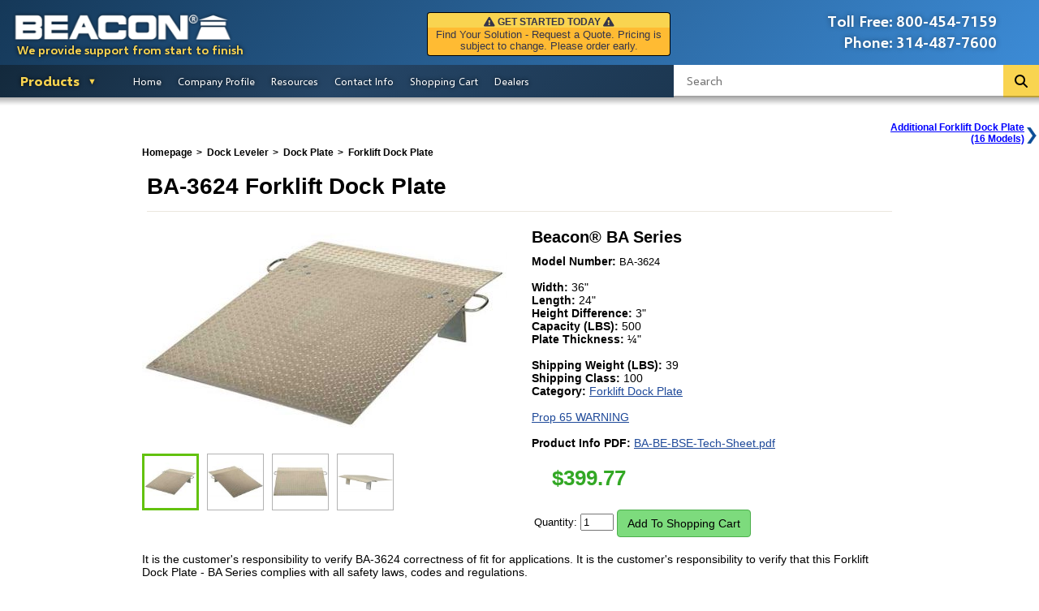

--- FILE ---
content_type: text/html; charset=utf-8
request_url: https://www.beacontechnology.com/dock-leveler/dock-plate/forklift-dock-plate/ba-3624.html
body_size: 10721
content:
<!doctype html>
<html lang="en-us">
<head>
<title>Beacon World Class - Forklift Dock Plate BA-3624</title>
<meta http-equiv="Content-Type" content="text/html; charset=UTF-8">
<meta name="viewport" content="width=device-width, initial-scale=1">
<!-- Google tag (gtag.js) -->
<script async src="https://www.googletagmanager.com/gtag/js?id=G-3CTX38VHHB"></script>
<script>
	window.dataLayer = window.dataLayer || [];
	function gtag(){dataLayer.push(arguments);}
	gtag('js', new Date());
	gtag('config', 'G-3CTX38VHHB');
</script>
<meta name="description" content="BA-3624 Forklift Dock Plate - BA Series features: Width 36&quot;; Length 24&quot;; Height Difference 3&quot;; Capacity (LBS) 500; Plate Thickness 1/4&quot;. ">


<meta name="keywords" content="Forklift Dock Plate, Beacon Technology, Beacon Industries">
<link href="/minified/beaconstyle2.css?ts=1763571251" rel="stylesheet" type="text/css">

<script src="/js/jquery.min.js"></script>


<link rel="stylesheet" href="/bootstrap/css/bootstrap.css">


<script src="/minified/js/site.js?ts=1752850203"></script>

<link type="text/css" href="/minified/css/template-header-new.css?ts=1764112408" rel="stylesheet" />

<link rel="stylesheet" href="/jquery-simplyscroll-2.0.3/jquery.simplyscroll.min.css" media="all" type="text/css">

<link rel="stylesheet" href="/minified/css/responsive.css?ts=1763579419" media="all" type="text/css">
<link rel="stylesheet" href="https://www.beacontechnology.com/minified/css/tst.css?ts=1763579372" media="all" type="text/css">
<link rel="stylesheet" href="/template/template.css" media="all" type="text/css">

<link href="/fontawesome/css/all.css" rel="stylesheet">


<script type="text/javascript">
$(document).ready(function() {
        $("h1, h2, h3, a, span").each(function(){
	        if ( $(this).text() ){
		        $(this).html(
		            $(this).html()
		                .replaceAll("<sup>&reg;</sup>", "<sup><span style=\"font-size: x-small;\" data-reg-rep=\"a\">&#174;<"+"/span"+"><"+"/sup>")
		                .replaceAll("<sup>®</sup>", "<sup><span style=\"font-size: x-small;\" data-reg-rep=\"b\">&#174;<"+"/span"+"><"+"/sup>")
		                .replaceAll("®", "<sup><span style=\"font-size: x-small;\" data-reg-rep=\"c\">&#174;<"+"/span"+"><"+"/sup>")
		                .replace(/&reg;/g, '<sup><span style="font-size: x-small;" data-reg-rep=\"d\">&#174;<'+'/span'+'><'+'/sup>')
		                .replace(/®/g, '<sup><span style="font-size: x-small;" data-reg-rep=\"e\">&#174;<'+'/span'+'></'+'sup>')
		                .replaceAll("\u00AE" , '<sup><span style="font-size: x-small;" data-reg-rep=\"f\">&#174;<'+'/span'+'></'+'sup>')
		                .replaceAll("<sup>&reg;</sup>", "<sup><span style=\"font-size: x-small;\" data-reg-rep=\"g\">&#174;<"+"/span"+"><"+"/sup>")
		        );
	        }
        });
    });




</script>


<link rel="canonical" href="https://www.beacontechnology.com/dock-leveler/dock-plate/forklift-dock-plate/ba-3624.html"><!-- C -->
<meta name="google-site-verification" content="NO-YZvZPhBHNUSXqYyYafwFoXpiJx3RKDDfgtR_Gar0" />


<meta property="og:image" content="https://www.beacontechnology.com/images/product_wide/Forklift-Dock-Plate___BA-3648_A.jpg">
<meta property="og:image:width" content="450">
<meta property="og:image:height" content="280">
<meta property="og:title" content="Beacon World Class - Forklift Dock Plate BA-3624">


</head>
<body leftmargin="0" topmargin="0" marginwidth="0" marginheight="0">
<!-- Template start -->



<div id="header">

	<div id="logo" style="float:left;">
		<a href="/">
							<img  alt="Beacon Industries" src="/template/beacon_logo_white.png" width="283" height="44">
					</a>

		<div class="motto" style="">We provide support from start to finish</div>

	</div>
	

	
	<div id="phone" style="float:right;">
		<div align="left">
		<table width="220">
		<tr>
		<td align="right">Toll Free:</td><td>800-454-7159</td>
		</tr>
		<tr>
		<td align="right">Phone:</td><td>314-487-7600</td>
		</tr>
		</table>
		</div>
	</div>
		
		

	
	<style>
		
		#logo {
			Xposition: relative;
		}
		
		#logo img {
		    Xposition: absolute;
		    top: 17px;
		    left: 14px !important;
		}
		
	</style>

	

	<!-- BILLBOARD -->
	
	<link rel="stylesheet" href="/css/billboard.css" media="all" type="text/css">
	<div id="billboard">
		<div id="alert_top" class="alert_top">
			<i class="fa fa-exclamation-triangle" aria-hidden="true"></i> <b><span id="alert_top_text">GET STARTED TODAY</span></b> <i class="fa fa-exclamation-triangle" aria-hidden="true"></i>
		</div>
		<div id="alert_bot" class="alert_bot" style="font-size:9.50pt;">
		Find Your Solution - Request a Quote. Pricing is subject to change. Please order early.<br />		</div>
	</div>

	<!-- END BILLBOARD -->


	
	
	
</div>

<div id="maincontent">






<script type="text/javascript"><!--//--><![CDATA[//><!--
sfHover = function() {
	var sfEls = document.getElementById("toc").getElementsByTagName("LI");
	for (var i=0; i<sfEls.length; i++) {
		sfEls[i].onmouseover=function() {
			this.className+=" sfhover";
		}
		sfEls[i].onmouseout=function() {
			this.className=this.className.replace(new RegExp(" sfhover\\b"), "");
		}
	}
}
if (window.attachEvent) window.attachEvent("onload", sfHover);

//--><!]]></script>

<style>


	
</style>

<div id="toc">
	<div id="header-nav-wrapper">
	
		<ul>
		<li class="products-dropdown"><a href="#" onClick="return false;" class="toc-down products-link">Products</a>
			
<!-- MENU CACHE -->

<link rel="stylesheet" type="text/css" href="/css/menu2.css">
<style>.products-dropdown ul li ul li a {position: relative;}.products-dropdown ul li ul li:hover a:after {content: ' ';display: block;width: 20px;position: absolute;top: 0;bottom: 0;right: 0;background-color: #38598f;}div.menu-img {position: absolute;top: 0;right: -210px;width: 210px;font-size: 11pt;xbackground-color: #494848;background-color: #38598f;text-align: center;padding: 5px 0 6px;box-shadow: 0px 0px 8px rgba(0, 0, 0, 0.8);display: none;}.products-dropdown ul li ul li a:hover div.menu-img {display: block;}div.menu-img img {max-width: 200px;margin-bottom: 6px;}</style><ul class="products-dropdown"><li class="top-level-Bear-Claw-Cranes"><a href="/cranes/" style="cursor:pointer;"><i>Bear Claw</i>&reg; Cranes</a><ul class="Bear-Claw-Cranes"><li><a style="position:relative;" href="/cranes/gantry-crane/" >Gantry Crane<div class="menu-img"><img src="/images/template/cleardot.gif" alt="" style="background-image:url('/images/mobile_medium/BAHS.jpg');" data-alt="Gantry Crane" height="150" width="200">Browse 28 Products</div></a></li><li><a style="position:relative;" href="/cranes/crane-accessories/" >Crane Accessories<div class="menu-img"><img src="/images/template/cleardot.gif" alt="" style="background-image:url('/images/mobile_medium/BE-MT-1-C.jpg');" data-alt="Crane Accessories" height="150" width="200">Browse 17 Products</div></a></li><li><a style="position:relative;" href="/cranes/mobile-jib-crane/" >Mobile Jib Crane<div class="menu-img"><img src="/images/template/cleardot.gif" alt="" style="background-image:url('/images/mobile_medium/BEPFC-25-AA-A.jpg');" data-alt="Mobile Jib Crane" height="150" width="200">Browse 18 Products</div></a></li><li><a style="position:relative;" href="/cranes/lifter/" >Lifter<div class="menu-img"><img src="/images/template/cleardot.gif" alt="" style="background-image:url('/images/mobile_medium/BLM-1T.jpg');" data-alt="Lifter" height="150" width="200">Browse 16 Products</div></a></li><li><a style="position:relative;" href="/cranes/lifting-clamps/" >Lifting Clamps<div class="menu-img"><img src="/images/template/cleardot.gif" alt="" style="background-image:url('/images/mobile_medium/BLPC-20.jpg');" data-alt="Lifting Clamps" height="150" width="200">Browse 8 Products</div></a></li></ul></li><li class="top-level-Dock-Equipment"><a href="/dock-equipment/" style="cursor:pointer;">Dock Equipment</a><ul class="Dock-Equipment"><li><a style="position:relative;" href="/dock-equipment/dock-door-seals/" >Dock Door Seals<div class="menu-img"><img src="/images/template/cleardot.gif" alt="" style="background-image:url('/images/mobile_medium/B100-Series.jpg');" data-alt="Dock Door Seals" height="150" width="200">Browse 12 Products</div></a></li><li><a style="position:relative;" href="/dock-equipment/dock-spotlights/" >Dock Spot Lights<div class="menu-img"><img src="/images/template/cleardot.gif" alt="" style="background-image:url('/images/mobile_medium/BDL-HDLED-Series.jpg');" data-alt="Dock Spotlights" height="150" width="200">Browse 13 Products</div></a></li><li><a style="position:relative;" href="/dock-equipment/dock-signal-lights/" >Dock Signal Lights<div class="menu-img"><img src="/images/template/cleardot.gif" alt="" style="background-image:url('/images/mobile_medium/BSG.jpg');" data-alt="Dock Signal Lights" height="150" width="200">Browse 5 Products</div></a></li><li><a style="position:relative;" href="/dock-equipment/truck-restraints/" >Truck Restraints<div class="menu-img"><img src="/images/template/cleardot.gif" alt="" style="background-image:url('/images/mobile_medium/BMVR100.jpg');" data-alt="Truck Restraints" height="150" width="200">Browse 3 Products</div></a></li><li><a style="position:relative;" href="/dock-equipment/trailer-jack-stands/" >Trailer Jack Stands<div class="menu-img"><img src="/images/template/cleardot.gif" alt="" style="background-image:url('/images/mobile_medium/BLO-J_A.jpg');" data-alt="Trailer Jack Stands" height="150" width="200">Browse 5 Products</div></a></li><li><a style="position:relative;" href="/dock-equipment/loading-dock-safety/" >Loading Dock Safety<div class="menu-img"><img src="/images/template/cleardot.gif" alt="" style="background-image:url('/images/mobile_medium/BDJG-100_A.jpg');" data-alt="Loading Dock Safety" height="150" width="200">Browse 6 Products</div></a></li><li><a style="position:relative;" href="/dock-equipment/dock-bumpers/" >Dock Bumpers<div class="menu-img"><img src="/images/template/cleardot.gif" alt="" style="background-image:url('/images/mobile_medium/B-1213-4.JPG');" data-alt="Dock Bumpers" height="150" width="200">Browse 8 Products</div></a></li><li><a style="position:relative;" href="/dock-equipment/wheel-chocks/" >Wheel Chocks<div class="menu-img"><img src="/images/template/cleardot.gif" alt="" style="background-image:url('/images/mobile_medium/BMC3009.jpg');" data-alt="Wheel Chocks" height="150" width="200">Browse 22 Products</div></a></li><li><a style="position:relative;" href="/dock-equipment/loading-platform/" >Loading Platform<div class="menu-img"><img src="/images/template/cleardot.gif" alt="" style="background-image:url('/images/mobile_medium/B-Series-Railcar-Loading.jpg');" data-alt="Loading Platform" height="150" width="200">Browse 3 Products</div></a></li></ul></li><li class="top-level-Dock-Leveler"><a href="/dock-leveler/" style="cursor:pointer;">Dock Leveler</a><ul class="Dock-Leveler"><li><a style="position:relative;" href="/dock-leveler/hydraulic-dock-levelers/" >Hydraulic Dock Levelers<div class="menu-img"><img src="/images/template/cleardot.gif" alt="" style="background-image:url('/images/mobile_medium/BH5.jpg');" data-alt="Hydraulic Dock Levelers" height="150" width="200">Browse 5 Products</div></a></li><li><a style="position:relative;" href="/dock-leveler/manual-dock-levelers/" >Manual Dock Levelers<div class="menu-img"><img src="/images/template/cleardot.gif" alt="" style="background-image:url('/images/mobile_medium/BM3.jpg');" data-alt="Manual Dock Levelers" height="150" width="200">Browse 3 Products</div></a></li><li><a style="position:relative;" href="/dock-leveler/air-powered-dock-levelers/" >Air Powered Dock Levelers<div class="menu-img"><img src="/images/template/cleardot.gif" alt="" style="background-image:url('/images/mobile_medium/BXA-Air-Bag-Leveler.jpg');" data-alt="Air Powered Dock Levelers" height="150" width="200">Browse 2 Products</div></a></li><li><a style="position:relative;" href="/dock-leveler/edge-of-dock-levelers/" >Edge of Dock Levelers<div class="menu-img"><img src="/images/template/cleardot.gif" alt="" style="background-image:url('/images/mobile_medium/BBL-6620.jpg');" data-alt="Edge of Dock Levelers" height="150" width="200">Browse 7 Products</div></a></li><li><a style="position:relative;" href="/dock-leveler/top-of-dock-levelers/" >Top of Dock Leveler<div class="menu-img"><img src="/images/template/cleardot.gif" alt="" style="background-image:url('/images/mobile_medium/BHTD-1.jpg');" data-alt="Top of Dock Levelers" height="150" width="200"><!--PI--></div></a></li><li><a style="position:relative;" href="/dock-leveler/low-dock-leveler/" >Low Dock Leveler<div class="menu-img"><img src="/images/template/cleardot.gif" alt="" style="background-image:url('/images/mobile_medium/BMTD-1.jpg');" data-alt="Low Dock Leveler" height="150" width="200"><!--PI--></div></a></li><li><a style="position:relative;" href="/dock-leveler/scissor-dock-lifts/" >Scissor Dock Lifts<div class="menu-img"><img src="/images/template/cleardot.gif" alt="" style="background-image:url('/images/mobile_medium/BWL-1.jpg');" data-alt="Scissor Dock Lifts" height="150" width="200">Browse 6 Products</div></a></li><li><a style="position:relative;" href="/dock-leveler/dock-plate/" >Dock Plate<div class="menu-img"><img src="/images/template/cleardot.gif" alt="" style="background-image:url('/images/mobile_medium/BTAS-10-6048_C.jpg');" data-alt="Dock Plate" height="150" width="200">Browse 8 Products</div></a></li><li><a style="position:relative;" href="/dock-leveler/rail-dock-leveler/" >Rail Dock Leveler<div class="menu-img"><img src="/images/template/cleardot.gif" alt="" style="background-image:url('/images/mobile_medium/hsd-rr.gif');" data-alt="Rail Dock Leveler" height="150" width="200"><!--PI--></div></a></li><li><a style="position:relative;" href="/dock-leveler/rail-dock-plate/" >Rail Dock Plate<div class="menu-img"><img src="/images/template/cleardot.gif" alt="" style="background-image:url('/images/mobile_medium/BRB-1.jpg');" data-alt="Rail Dock Plate" height="150" width="200"><!--PI--></div></a></li><li><a style="position:relative;" href="/dock-leveler/slide-deck-dock-leveler/" >Slide Deck Dock Leveler<div class="menu-img"><img src="/images/template/cleardot.gif" alt="" style="background-image:url('/images/mobile_medium/001_3A.JPG');" data-alt="Slide Deck Dock Leveler" height="150" width="200">Browse 3 Products</div></a></li><li><a style="position:relative;" href="/dock-leveler/dock-leveler-for-shipping-containers/" >Dock Leveler for Shipping Containers<div class="menu-img"><img src="/images/template/cleardot.gif" alt="" style="background-image:url('/images/mobile_medium/00000001b.jpg');" data-alt="Dock Leveler for Shipping Containers" height="150" width="200"><!--PI--></div></a></li></ul></li><li class="top-level-Drum-Equipment"><a href="/drum-equipment/" style="cursor:pointer;">Drum Equipment</a><ul class="Drum-Equipment"><li><a style="position:relative;" href="/drum-equipment/drum-dumper/" >Drum Dumper<div class="menu-img"><img src="/images/template/cleardot.gif" alt="" style="background-image:url('/images/mobile_medium/BHDD-36-10-P_D.jpg');" data-alt="Drum Dumper" height="150" width="200">Browse 13 Products</div></a></li><li><a style="position:relative;" href="/drum-equipment/drum-handling-equipment/" >Drum Handling Equipment<div class="menu-img"><img src="/images/template/cleardot.gif" alt="" style="background-image:url('/images/mobile_medium/BDRUM.jpg');" data-alt="Drum Handling Equipment" height="150" width="200">Browse 26 Products</div></a></li><li><a style="position:relative;" href="/drum-equipment/forklift-attachments/" >Forklift Attachments<div class="menu-img"><img src="/images/template/cleardot.gif" alt="" style="background-image:url('/images/mobile_medium/BDGS-A_C.jpg');" data-alt="Forklift Attachments" height="150" width="200">Browse 9 Products</div></a></li><li><a style="position:relative;" href="/drum-equipment/drum-lifter/" >Drum Lifter<div class="menu-img"><img src="/images/template/cleardot.gif" alt="" style="background-image:url('/images/mobile_medium/RR6.jpg');" data-alt="Drum Lifter" height="150" width="200">Browse 12 Products</div></a></li><li><a style="position:relative;" href="/drum-equipment/industrial-drum-tools/" >Industrial Drum Tools<div class="menu-img"><img src="/images/template/cleardot.gif" alt="" style="background-image:url('/images/mobile_medium/BRDP-55_A.jpg');" data-alt="Industrial Drum Tools" height="150" width="200">Browse 5 Products</div></a></li><li><a style="position:relative;" href="/drum-equipment/drum-crusher/" >Drum Crusher<div class="menu-img"><img src="/images/template/cleardot.gif" alt="" style="background-image:url('/images/mobile_medium/BHDC-900-IDC_A.jpg');" data-alt="Drum Crusher" height="150" width="200">Browse 4 Products</div></a></li><li><a style="position:relative;" href="/drum-equipment/drum-storage/" >Drum Storage<div class="menu-img"><img src="/images/template/cleardot.gif" alt="" style="background-image:url('/images/mobile_medium/BDRK-1-3-F.jpg');" data-alt="Drum Storage" height="150" width="200">Browse 7 Products</div></a></li></ul></li><li class="top-level-Industrial-Ramps"><a href="/industrial-ramps/" style="cursor:pointer;">Industrial Ramps</a><ul class="Industrial-Ramps"><li><a style="position:relative;" href="/industrial-ramps/cable-cover-ramps/" >Cable Cover Ramps<div class="menu-img"><img src="/images/template/cleardot.gif" alt="" style="background-image:url('/images/mobile_medium/BYJ5-125_1.jpg');" data-alt="Cable Cover Ramps" height="150" width="200">Browse 35 Products</div></a></li><li><a style="position:relative;" href="/industrial-ramps/dock-truck-lifts/" >Dock Truck Lifts<div class="menu-img"><img src="/images/template/cleardot.gif" alt="" style="background-image:url('/images/mobile_medium/SWR.jpg');" data-alt="Dock Truck Lifts" height="150" width="200">Browse 7 Products</div></a></li><li><a style="position:relative;" href="/industrial-ramps/ramps/" >Ramps<div class="menu-img"><img src="/images/template/cleardot.gif" alt="" style="background-image:url('/images/mobile_medium/Forklift-Container-Ramp.jpg');" data-alt="Ramps" height="150" width="200">Browse 8 Products</div></a></li><li><a style="position:relative;" href="/industrial-ramps/vault-ramps/" >Vault Ramps<div class="menu-img"><img src="/images/template/cleardot.gif" alt="" style="background-image:url('/images/mobile_medium/HVR-series.jpg');" data-alt="Vault Ramps" height="150" width="200"><!--PI--></div></a></li><li><a style="position:relative;" href="/industrial-ramps/yard-ramps/" >Yard Ramps<div class="menu-img"><img src="/images/template/cleardot.gif" alt="" style="background-image:url('/images/mobile_medium/MVC-014FY.jpg');" data-alt="Yard Ramps" height="150" width="200">Browse 13 Products</div></a></li><li><a style="position:relative;" href="/industrial-ramps/forklift-bridge/" >Forklift Bridge<div class="menu-img"><img src="/images/template/cleardot.gif" alt="" style="background-image:url('/images/mobile_medium/BFB-2.jpg');" data-alt="Forklift Bridge" height="150" width="200"><!--PI--></div></a></li></ul></li><li class="top-level-Lifting-Tables"><a href="/lifting-tables/" style="cursor:pointer;">Lifting Tables</a><ul class="Lifting-Tables"><li><a style="position:relative;" href="/lifting-tables/scissor-lift/" >Scissor Lift<div class="menu-img"><img src="/images/template/cleardot.gif" alt="" style="background-image:url('/images/mobile_medium/BEHLT.jpg');" data-alt="Scissor Lift" height="150" width="200">Browse 21 Products</div></a></li><li><a style="position:relative;" href="/lifting-tables/tilt-table/" >Tilt Table<div class="menu-img"><img src="/images/template/cleardot.gif" alt="" style="background-image:url('/images/mobile_medium/BUNI_A.jpg');" data-alt="Tilt Table" height="150" width="200">Browse 12 Products</div></a></li><li><a style="position:relative;" href="/lifting-tables/portable-scissor-lift/" >Portable Scissor Lift<div class="menu-img"><img src="/images/template/cleardot.gif" alt="" style="background-image:url('/images/mobile_medium/BPST-1.jpg');" data-alt="Portable Scissor Lift" height="150" width="200">Browse 14 Products</div></a></li><li><a style="position:relative;" href="/lifting-tables/air-and-mechanical-scissor-lift/" >Air &amp; Mechanical Scissor Lift<div class="menu-img"><img src="/images/template/cleardot.gif" alt="" style="background-image:url('/images/mobile_medium/BABLT-1000_A.jpg');" data-alt="Air and Mechanical Scissor Lift" height="150" width="200">Browse 10 Products</div></a></li></ul></li><li class="top-level-Material-Handling"><a href="/material-handling/" style="cursor:pointer;">Material Handling</a><ul class="Material-Handling"><li><a style="position:relative;" href="/material-handling/steel-hoppers/" >Steel Hoppers<div class="menu-img"><img src="/images/template/cleardot.gif" alt="" style="background-image:url('/images/mobile_medium/BD-200-LD_A.jpg');" data-alt="Steel Hoppers" height="150" width="200">Browse 17 Products</div></a></li><li><a style="position:relative;" href="/material-handling/hydraulic-box-dumpers/" >Hydraulic Box Dumpers<div class="menu-img"><img src="/images/template/cleardot.gif" alt="" style="background-image:url('/images/mobile_medium/BHBD-6-48-2.jpg');" data-alt="Hydraulic Box Dumpers" height="150" width="200"><!--PI--></div></a></li><li><a style="position:relative;" href="/material-handling/bin-dumper/" >Bin Dumper<div class="menu-img"><img src="/images/template/cleardot.gif" alt="" style="background-image:url('/images/mobile_medium/BJMD_B.jpg');" data-alt="Bin Dumper" height="150" width="200">Browse 5 Products</div></a></li><li><a style="position:relative;" href="/material-handling/forklift-accessories/" >Forklift Accessories<div class="menu-img"><img src="/images/template/cleardot.gif" alt="" style="background-image:url('/images/mobile_medium/BVFP_A.jpg');" data-alt="Forklift Accessories" height="150" width="200">Browse 12 Products</div></a></li><li><a style="position:relative;" href="/material-handling/equipment-mover/" >Equipment Mover<div class="menu-img"><img src="/images/template/cleardot.gif" alt="" style="background-image:url('/images/mobile_medium/BFMS-2.5.jpg');" data-alt="Equipment Mover" height="150" width="200">Browse 2 Products</div></a></li><li><a style="position:relative;" href="/material-handling/industrial-scales/" >Industrial Scales<div class="menu-img"><img src="/images/template/cleardot.gif" alt="" style="background-image:url('/images/mobile_medium/BSCALE-S-44-5K_A.jpg');" data-alt="Industrial Scales" height="150" width="200">Browse 13 Products</div></a></li><li><a style="position:relative;" href="/material-handling/roller-stand/" >Roller Stand<div class="menu-img"><img src="/images/template/cleardot.gif" alt="" style="background-image:url('/images/mobile_medium/BSTAND_A.jpg');" data-alt="Roller Stand" height="150" width="200">Browse 3 Products</div></a></li><li><a style="position:relative;" href="/material-handling/industrial-turntable/" >Industrial Turntable<div class="menu-img"><img src="/images/template/cleardot.gif" alt="" style="background-image:url('/images/mobile_medium/BCA-KP-3636-4.jpg');" data-alt="Industrial Turntable" height="150" width="200">Browse 12 Products</div></a></li><li><a style="position:relative;" href="/material-handling/conveyor-systems/" >Conveyor Systems<div class="menu-img"><img src="/images/template/cleardot.gif" alt="" style="background-image:url('/images/mobile_medium/BCONV-52-5-2-3L-Z_A.jpg');" data-alt="Conveyor Systems" height="150" width="200">Browse 7 Products</div></a></li><li><a style="position:relative;" href="/material-handling/pallets/" >Pallets<div class="menu-img"><img src="/images/template/cleardot.gif" alt="" style="background-image:url('/images/mobile_medium/BAP_B.jpg');" data-alt="Pallets" height="150" width="200">Browse 14 Products</div></a></li><li><a style="position:relative;" href="/material-handling/utility-cart/" >Utility Cart<div class="menu-img"><img src="/images/template/cleardot.gif" alt="" style="background-image:url('/images/mobile_medium/BSPT.jpg');" data-alt="Utility Cart" height="150" width="200">Browse 33 Products</div></a></li><li><a style="position:relative;" href="/material-handling/picking-carts/" >Picking Carts<div class="menu-img"><img src="/images/template/cleardot.gif" alt="" style="background-image:url('/images/mobile_medium/BSPS2-2041-C_B.jpg');" data-alt="Picking Carts" height="150" width="200">Browse 4 Products</div></a></li><li><a style="position:relative;" href="/material-handling/work-table/" >Work Table<div class="menu-img"><img src="/images/template/cleardot.gif" alt="" style="background-image:url('/images/mobile_medium/BWT-2424_B.jpg');" data-alt="Work Table" height="150" width="200">Browse 13 Products</div></a></li><li><a style="position:relative;" href="/material-handling/industrial-ladder/" >Industrial Ladder<div class="menu-img"><img src="/images/template/cleardot.gif" alt="" style="background-image:url('/images/mobile_medium/BLAD-RF_A.jpg');" data-alt="Industrial Ladder" height="150" width="200">Browse 24 Products</div></a></li><li><a style="position:relative;" href="/material-handling/work-platforms/" >Work Platforms<div class="menu-img"><img src="/images/template/cleardot.gif" alt="" style="background-image:url('/images/mobile_medium/BWP-3737-FD_A.jpg');" data-alt="Work Platforms" height="150" width="200">Browse 3 Products</div></a></li></ul></li><li class="top-level-Packaging-Solutions"><a href="/packaging-solutions/" style="cursor:pointer;">Packaging Solutions</a><ul class="Packaging-Solutions"><li><a style="position:relative;" href="/packaging-solutions/packaging-equipment/" >Packaging Equipment<div class="menu-img"><img src="/images/template/cleardot.gif" alt="" style="background-image:url('/images/mobile_medium/BSWA-48.jpg');" data-alt="Packaging Equipment" height="150" width="200">Browse 16 Products</div></a></li><li><a style="position:relative;" href="/packaging-solutions/packaging-supplies/" >Packaging Supplies<div class="menu-img"><img src="/images/template/cleardot.gif" alt="" style="background-image:url('/images/mobile_medium/BST-12-9X8-YL_WH_NA.jpg');" data-alt="Packaging Supplies" height="150" width="200">Browse 4 Products</div></a></li><li><a style="position:relative;" href="/packaging-solutions/packaging-tools/" >Packaging Tools<div class="menu-img"><img src="/images/template/cleardot.gif" alt="" style="background-image:url('/images/mobile_medium/BPKG-SS-SM-A.jpg');" data-alt="Packaging Tools" height="150" width="200">Browse 9 Products</div></a></li></ul></li><li class="top-level-Portable-Product-Lifts"><a href="/portable-product-lifts/" style="cursor:pointer;">Portable Product Lifts</a><ul class="Portable-Product-Lifts"><li><a style="position:relative;" href="/portable-product-lifts/pallet-truck/" >Pallet Truck<div class="menu-img"><img src="/images/template/cleardot.gif" alt="" style="background-image:url('/images/mobile_medium/BPMPS-60-DC_A.jpg');" data-alt="Pallet Truck" height="150" width="200">Browse 26 Products</div></a></li><li><a style="position:relative;" href="/portable-product-lifts/platform-lift-truck/" >Platform Lift Truck<div class="menu-img"><img src="/images/template/cleardot.gif" alt="" style="background-image:url('/images/mobile_medium/BMWP-220-M-E.jpg');" data-alt="Platform Lift Truck" height="150" width="200">Browse 19 Products</div></a></li><li><a style="position:relative;" href="/portable-product-lifts/pallet-jacks/" >Pallet Jacks<div class="menu-img"><img src="/images/template/cleardot.gif" alt="" style="background-image:url('/images/mobile_medium/BPM5-2748-PA-Y.jpg');" data-alt="Pallet Jacks" height="150" width="200">Browse 24 Products</div></a></li><li><a style="position:relative;" href="/portable-product-lifts/tilters/" >Tilters<div class="menu-img"><img src="/images/template/cleardot.gif" alt="" style="background-image:url('/images/mobile_medium/BTM-22-M.jpg');" data-alt="Tilters" height="150" width="200">Browse 8 Products</div></a></li><li><a style="position:relative;" href="/portable-product-lifts/trailer-mover/" >Trailer Mover<div class="menu-img"><img src="/images/template/cleardot.gif" alt="" style="background-image:url('/images/mobile_medium/BPTM-GPT-B.jpg');" data-alt="Trailer Mover" height="150" width="200">Browse 6 Products</div></a></li><li><a style="position:relative;" href="/portable-product-lifts/trailers/" >Trailers<div class="menu-img"><img src="/images/template/cleardot.gif" alt="" style="background-image:url('/images/mobile_medium/BFWST-36-4PNU.jpg');" data-alt="Trailers" height="150" width="200">Browse 2 Products</div></a></li><li><a style="position:relative;" href="/portable-product-lifts/rough-terrain-forklift/" >Rough Terrain Forklift<div class="menu-img"><img src="/images/template/cleardot.gif" alt="" style="background-image:url('/images/mobile_medium/BALL-T-GPT.jpg');" data-alt="Rough Terrain Forklift" height="150" width="200">Browse 5 Products</div></a></li></ul></li><li class="top-level-Protective-Barriers"><a href="/protective-barriers/" style="cursor:pointer;">Protective Barriers</a><ul class="Protective-Barriers"><li><a style="position:relative;" href="/protective-barriers/bollard/" >Bollard<div class="menu-img"><img src="/images/template/cleardot.gif" alt="" style="background-image:url('/images/mobile_medium/BBOL-6.5.jpg');" data-alt="Bollard" height="150" width="200">Browse 27 Products</div></a></li><li><a style="position:relative;" href="/protective-barriers/decorative-bollards/" >Decorative Bollards<div class="menu-img"><img src="/images/template/cleardot.gif" alt="" style="background-image:url('/images/mobile_medium/BOL-OR-40-BK-1.jpg');" data-alt="Decorative Bollards" height="150" width="200">Browse 8 Products</div></a></li><li><a style="position:relative;" href="/protective-barriers/structural-guards/" >Structural Guards<div class="menu-img"><img src="/images/template/cleardot.gif" alt="" style="background-image:url('/images/mobile_medium/BPGWM-Pipe-Guard-Installed.jpg');" data-alt="Structural Guards" height="150" width="200">Browse 18 Products</div></a></li><li><a style="position:relative;" href="/protective-barriers/guard-rail/" >Guard Rail<div class="menu-img"><img src="/images/template/cleardot.gif" alt="" style="background-image:url('/images/mobile_medium/BST-GR.jpg');" data-alt="Guard Rail" height="150" width="200">Browse 11 Products</div></a></li><li><a style="position:relative;" href="/protective-barriers/road-safety-accessories/" >Road Safety Accessories<div class="menu-img"><img src="/images/template/cleardot.gif" alt="" style="background-image:url('/images/mobile_medium/BCS-33_GROUP.jpg');" data-alt="Road Safety Accessories" height="150" width="200">Browse 8 Products</div></a></li><li><a style="position:relative;" href="/protective-barriers/safety-barrier/" >Safety Barrier<div class="menu-img"><img src="/images/template/cleardot.gif" alt="" style="background-image:url('/images/mobile_medium/BHRAIL-9072-A.jpg');" data-alt="Safety Barrier" height="150" width="200">Browse 11 Products</div></a></li></ul></li><li class="top-level-Safety-Products"><a href="/safety-products/" style="cursor:pointer;">Safety Products</a><ul class="Safety-Products"><li><a style="position:relative;" href="/safety-products/safety-railing/" >Safety Railing<div class="menu-img"><img src="/images/template/cleardot.gif" alt="" style="background-image:url('/images/mobile_medium/BVDKR.jpg');" data-alt="Safety Railing" height="150" width="200">Browse 4 Products</div></a></li><li><a style="position:relative;" href="/safety-products/safety-signs/" >Safety Signs<div class="menu-img"><img src="/images/template/cleardot.gif" alt="" style="background-image:url('/images/mobile_medium/SAFETYSIGNS.jpg');" data-alt="Safety Signs" height="150" width="200">Browse 3 Products</div></a></li></ul></li><li class="top-level-Storage-Solutions"><a href="/storage-solutions/" style="cursor:pointer;">Storage Solutions</a><ul class="Storage-Solutions"><li><a style="position:relative;" href="/storage-solutions/cabinets/" >Cabinets<div class="menu-img"><img src="/images/template/cleardot.gif" alt="" style="background-image:url('/images/mobile_medium/BD.jpg');" data-alt="Cabinets" height="150" width="200">Browse 15 Products</div></a></li><li><a style="position:relative;" href="/storage-solutions/pallet-racking/" >Pallet Racking<div class="menu-img"><img src="/images/template/cleardot.gif" alt="" style="background-image:url('/images/mobile_medium/BGRSA.jpg');" data-alt="Pallet Racking" height="150" width="200">Browse 12 Products</div></a></li><li><a style="position:relative;" href="/storage-solutions/storage-containers/" >Storage Containers<div class="menu-img"><img src="/images/template/cleardot.gif" alt="" style="background-image:url('/images/mobile_medium/BVWIRE_A.jpg');" data-alt="Storage Containers" height="150" width="200">Browse 7 Products</div></a></li><li><a style="position:relative;" href="/storage-solutions/storage-racks/" >Storage Racks<div class="menu-img"><img src="/images/template/cleardot.gif" alt="" style="background-image:url('/images/mobile_medium/BHDU-C.jpg');" data-alt="Storage Racks" height="150" width="200">Browse 25 Products</div></a></li><li><a style="position:relative;" href="/storage-solutions/security-gates/" >Security Gates<div class="menu-img"><img src="/images/template/cleardot.gif" alt="" style="background-image:url('/images/mobile_medium/BVXL-1265.jpg');" data-alt="Security Gates" height="150" width="200">Browse 3 Products</div></a></li><li><a style="position:relative;" href="/storage-solutions/security-cage/" >Security Cage<div class="menu-img"><img src="/images/template/cleardot.gif" alt="" style="background-image:url('/images/mobile_medium/BSAF-A.jpg');" data-alt="Security Cage" height="150" width="200">Browse 8 Products</div></a></li></ul></li></ul>		</li>
		<li><a href="/">Home</a></li>

		<li><a href="/profile/">Company Profile</a>
			<ul>
				<li><a href="/profile/industries/">Industries</a></li>
				<li><a href="/profile/intellectual-property/">Intellectual Property</a></li>
			</ul>
		</li>
		<li><a href="#" onClick="return false;">Resources</a>
			<ul>
				<li><a href="#">Terms and Policies</a>					<ul>
						<li><a href="/resources/payment-terms/">Order and Payment Terms</a></li>
						<li><a href="/resources/policies/">General Policies</a></li>						<li><a href="/resources/security-policy/">Security Policy</a></li>
						<li><a href="/resources/shipping-info/">Shipping Info</a></li>
					</ul>
				</li>
				<li><a href="/resources/library/">Beacon Library</a></li>
				<li><a href="#">Safety</a>
					<ul>
						<li><a href="/safety/dock-leveler/">Dock Levelers</a></li> 
					</ul>
				</li>
				<li><a href="/resources/tools/">Conversion Tools</a></li>
				<li><a href="/guides/">Guides</a></li>
				<li><a href="/news/">Latest News</a></li>
				<li><a href="/resources/external-resources/">External Resources</a></li>
					</ul>
		</li>
		<li><a href="#" onClick="return false;">Contact Info</a>
			<ul>
				<li><a href="/info/contact-us/">Contact Us</a></li>
				<li><a href="/info/office-hours/">Office Hours</a></li>
			</ul>
		</li>
		
		<li><a href="#" onClick="document.getElementById('scart').submit();return false;">Shopping Cart</a></li> 

		
		<li><a href="#" onClick="return false;">Dealers</a>
			<ul>
				<li><a href="/dealers/find-a-dealer/">Find a Dealer</a></li>
				<li><a href="/dealers/become-a-dealer/">Become a Dealer</a></li>
			</ul>
		</li>
	</ul>
<span style="display:none;"><form action="/storebody.php" method="get" id="scart"><input type="hidden" name="view" value="basket"><input type="hidden" name="pf" value="0"><input type="submit"></form></span>

	<button id="search-submit" class="mobile" tabindex="0" onclick="jQuery('#header-search-container').slideToggle()">
		<div class="search-icon"></div>
	</button>

	<div id="header-search-container">
		<form id="header-search" method="get" action="/search.php">
			<div id="header-search-wrapper">
				<div class="search-field-container">
					<input id="search-field" name="string" type="text" value="" placeholder="Search" autocomplete="off">
				</div>
				
				<div class="search-right">
			      <div class="search-submit">
			        <span id="search-submit-text" class="search-submit-text" aria-label="Go">
			          <button id="search-submit" type="submit" tabindex="0">
			          	<div class="search-icon"></div>
			          </button>
			        </span>
			      </div>
			    </div>
			</div>
			<div id="search-autosuggest"></div>
		</form>
	</div>

</div>

</div>

	<script>
		
		  $('#search-field')
		    .on('focus', function(){
		      $('#header-search-wrapper').addClass('active');
		    })
		    .on('blur', function(){
		      $('#header-search-wrapper').removeClass('active');
		    });
		    
		    $(window).on('scroll', function() {
			    $('body').toggleClass('sticky', $(window).scrollTop() > $('#header').outerHeight());
			});
	
	</script>



<div id="content">



		
<!-- CENTER DIV -->

<a href="./" class="more">Additional Forklift Dock Plate<br>(16 Models)</a>
    

<!-- page breaking here... -->



<!-- Template End -->
<!-- Template Body Starts-->
<div id="content-right">






	<!-- WTI -->
<!-- PD: C -->
<span class="hide4print"><br /></span>
<span class="hide4print"><br><br></span><script src="/js/jquery.min.js"></script>
<script src="/colorbox/jquery.colorbox-min.js" type="text/javascript"></script>
<link type="text/css" href="/minified/colorbox/colorbox.css?ts=1754947123" rel="stylesheet" />
<link type="text/css" href="/minified/css/grid12.css?ts=1626728497" rel="stylesheet" />
<link type="text/css" href="/minified/css/demop.css?ts=1764111252" rel="stylesheet" />

<div class="container">
		<div class="breadcrumbs hide4print">
		<ul zzzitemscope="" zzzitemtype="http://schema.org/BreadcrumbList">
							<li zzzitemprop="itemListElement" zzzitemscope="" zzzitemtype="http://schema.org/ListItem">
					<meta zzzitemprop="position" content="1">
					<a zzzitemprop="item" href="/">
						<span zzzitemprop="name">Homepage</span>
					</a>
				</li>
							<li zzzitemprop="itemListElement" zzzitemscope="" zzzitemtype="http://schema.org/ListItem">
					<meta zzzitemprop="position" content="2">
					<a zzzitemprop="item" href="/dock-leveler/">
						<span zzzitemprop="name">Dock Leveler</span>
					</a>
				</li>
							<li zzzitemprop="itemListElement" zzzitemscope="" zzzitemtype="http://schema.org/ListItem">
					<meta zzzitemprop="position" content="3">
					<a zzzitemprop="item" href="/dock-leveler/dock-plate/">
						<span zzzitemprop="name">Dock Plate</span>
					</a>
				</li>
							<li zzzitemprop="itemListElement" zzzitemscope="" zzzitemtype="http://schema.org/ListItem">
					<meta zzzitemprop="position" content="4">
					<a zzzitemprop="item" href="/dock-leveler/dock-plate/forklift-dock-plate/">
						<span zzzitemprop="name">Forklift Dock Plate</span>
					</a>
				</li>
					</ul>
	</div>
	
	<br clear="all">
	
	<div class="product" zzzitemscope="" zzzitemtype="http://schema.org/Product">
		
		<div class="product_header">
			<h1><span zzzitemprop="name">BA-3624 Forklift Dock Plate</span></h1>
		</div>


		<div class="row" id="prod_print">
			<table><tr><td valign=top>
				<img src="/images/product/BA-3648_A.jpg"  alt="Forklift Dock Plate - BA Series by Beacon Industries" >			</td><td valign=top>
				<h2 style="font-weight:bold; font-size:20px;"><span zzzitemprop="Brand">Beacon</span>&reg; <span zzzitemprop="model">BA Series</span></h2>

			<font class="bld">Model Number: </font><h2 style="display:inline;font-family:Verdana,Arial,Helvetica;font-size:10pt;">BA-3624</h2><br>
<br><font class='bld'>Width: </font>36"<br>
<font class='bld'>Length: </font>24"<br>
<font class='bld'>Height Difference: </font>3"<br>
<font class='bld'>Capacity (LBS): </font>500<br>
<font class='bld'>Plate Thickness: </font>&frac14;"<br>
<br><font class="bld">Shipping Weight (LBS): </font>39<br>
<font class="bld">Shipping Class: </font>100<br>
<font class="bld">Category: </font><a href=".">Forklift Dock Plate</a><br>
<br><span class="noprint"><a class="noprint" href="#" onClick="$('.modal').fadeIn(); return false;">Prop 65 WARNING</a></span><br>
	<span class="printonly65" style="display:none;"><font class="bld">Proposition 65 WARNING: </font>
	<img src="/images/ytri_8pt.png" alt="Warning" vspace=0 hspace=3 valign=top align=left>
	This product can expose you to lead, which is known to the State of California to cause cancer and birth defects or other reproductive harm.  
	For more information go to: <a href="https://www.P65Warnings.ca.gov" target="_blank">www.P65Warnings.ca.gov</a><br></span><br>
<span class="hide4print"><font class='bld'>Product Info PDF: </font><a target="_blank" href="/PDF/BA-BE-BSE-Tech-Sheet.pdf">BA-BE-BSE-Tech-Sheet.pdf</a><br>
</span>			<br /><b style="font-size:14pt;" class="price">
			$399.77
			</b> each
			</td></tr></table>
		</div>

		<div class="row" id="prod_screen">
			<div class="col-md-6">
				<div id="product_image">
										<img src="/images/product_wide/Forklift-Dock-Plate___BA-3648_A.jpg"  width="450" height="280" alt="Forklift Dock Plate - BA Series by Beacon Industries">
									</div>
				<div id="ptc_space" style="height:5px;"></div>
				<div id="product_thumbs_container">
					<ul id="product_thumbs" class="col-md-12">
													<li style="background-image:url('/images/mobile_small/BA-3624___BA-3648_A.jpg');" data-file="/images/product_wide/BA-3624___BA-3648_A.jpg" class="thisone"></li>
													<li style="background-image:url('/images/mobile_small/BA-3624___BA-3648_B.jpg');" data-file="/images/product_wide/BA-3624___BA-3648_B.jpg" class=""></li>
													<li style="background-image:url('/images/mobile_small/BA-3624___BA-3648_C.jpg');" data-file="/images/product_wide/BA-3624___BA-3648_C.jpg" class=""></li>
													<li style="background-image:url('/images/mobile_small/BA-3624___BA-3648_D.jpg');" data-file="/images/product_wide/BA-3624___BA-3648_D.jpg" class=""></li>
																							</ul>
				</div>
							</div>
			<div class="col-md-6">
	
				<h2 style="font-weight:bold; font-size:20px;"><span zzzitemprop="Brand">Beacon</span>&reg; <span xitemprop="model">BA Series</span></h2>

			<font class="bld">Model Number: </font><h2 style="display:inline;font-family:Verdana,Arial,Helvetica;font-size:10pt;">BA-3624</h2><br>
<br><font class='bld'>Width: </font>36"<br>
<font class='bld'>Length: </font>24"<br>
<font class='bld'>Height Difference: </font>3"<br>
<font class='bld'>Capacity (LBS): </font>500<br>
<font class='bld'>Plate Thickness: </font>&frac14;"<br>
<br><font class="bld">Shipping Weight (LBS): </font>39<br>
<font class="bld">Shipping Class: </font>100<br>
<font class="bld">Category: </font><a href=".">Forklift Dock Plate</a><br>
<br><span class="noprint"><a class="noprint" href="#" onClick="$('.modal').fadeIn(); return false;">Prop 65 WARNING</a></span><br>
	<span class="printonly65" style="display:none;"><font class="bld">Proposition 65 WARNING: </font>
	<img src="/images/ytri_8pt.png" alt="Warning" vspace=0 hspace=3 valign=top align=left>
	This product can expose you to lead, which is known to the State of California to cause cancer and birth defects or other reproductive harm.  
	For more information go to: <a href="https://www.P65Warnings.ca.gov" target="_blank">www.P65Warnings.ca.gov</a><br></span><br>
<span class="hide4print"><font class='bld'>Product Info PDF: </font><a target="_blank" href="/PDF/BA-BE-BSE-Tech-Sheet.pdf">BA-BE-BSE-Tech-Sheet.pdf</a><br>
</span>
				
							<div zzzitemprop="offers" zzzitemscope="" zzzitemtype="http://schema.org/Offer"> 
					<div class="price">
						<span zzzitemprop="priceCurrency" content="USD">$</span><span zzzitemprop="price" content="399.77">399.77
												</span>
						<meta zzzitemprop="availability" zzzitemtype="http://schema.org/ItemAvailability" zzzcontent="http://schema.org/InStock"> 
					</div>
				</div>
							
		

              <div id="prod-qty">


<form name="form1" method="post" action="/storebody.php">
<table><tr><td>
Quantity:

              <input type="text" name="qty" size="3" value="1">
              <input type="hidden" name="theprice" value="399.77">
              <input type="hidden" name="name" value="Model  BA-3624 :: Forklift Dock Plate - BA Series">
              <input type="hidden" name="prod" value="12283">
                          <input type="hidden" name="pf" value="0">
                          <input type="hidden" name="catid" value="2665">
              <input type="hidden" name="view" value="basket">
              <!--<input type="submit" name="AddToCart" value="Add To Work Order Cart"><br>-->
              <!--<input type="submit" name="AddToCart" value="Add To Request for Quote (RFQ)"><br>-->
              <input type="submit" name="AddToCart" value="Add To Shopping Cart" class="btn btn-success xxxbtn-green">
</td></tr>
</table>
              </div>
</form>

			</div>
		</div>
		



	<div id="bottom_tier">



<br />
It is the customer's responsibility to verify BA-3624 correctness of fit for applications. It is the customer's responsibility to verify that this Forklift Dock Plate - BA Series complies with all safety laws, codes and regulations.


		</div>

	
	<script>
		
		$(document).ready(function(){
			
			$('#product_thumbs li').on('mouseover', function(){
				$('#product_thumbs .thisone').removeClass('thisone');
				$(this).addClass('thisone');
				$('#product_image img').attr('src', $(this).attr('data-file') );
			});
			
			$('#video_thumbs li').on('click', function(){
				$('#video_thumbs .thisone').removeClass('thisone');
				$(this).addClass('thisone');
				$('.video iframe').attr('src', 'https://www.youtube.com/embed/'+$(this).attr('data-file')+'?rel=' );
			});
			
			$("#option_thumbs li").colorbox({
				rel: 'options',
				width: '600px', 
				href: function(){
					return $(this).attr('data-file'); 
				}
			});
			
			$('#color_thumbs li').on('mouseover', function(){
				$('#color_thumbs .thisone').removeClass('thisone');
				$(this).addClass('thisone');
				$('#product_options_image img').attr('src', $(this).attr('data-file') );
			});
		
		
		});
		
		
	</script>	




	



<style>
        .modal {
                position: fixed;
                display: none;
                top: 0;
                right: 0;
                bottom: 0;
                left: 0;
                z-index: 999999;
        }

        .blackout {
                position: absolute;
                display: block;
                top: 0;
                right: 0;
                bottom: 0;
                left: 0;
                background-color: rgba(0, 0, 0, 0.5);
                z-index: 1;
        }

        .modal-box {
                position: absolute;
                display: block;
                border: 1px solid black;
                border-radius: 6px;
                box-shadow: 0px 0px 4px rgba(0, 0, 0, 0.5);
                background-color: white;
                z-index: 2;
                width: 500px;
                margin-left: -250px;
                transform: translateY(-50%);
                top: 50%;
                left: 50%;
                padding: 15px;
        }

</style>


<div class="modal" onclick="$('.modal').fadeOut();">
        <div class="blackout"></div>
        <div class="modal-box" style="text-align: center;">
            <h3 style="font-weight:bold;font-size:14px;text-align:center;margin-top:0;margin-bottom:0;font-weight:normal;"><img src="/images/warning-prop65.png" alt="Warning" style="margin-bottom: -4px;margin-right:2px;height:24px;">PROP 65 WARNING</h3>
<div style="text-align:center; margin-top:4px;">For California Residents: <a href="https://www.P65Warnings.ca.gov" target="_blank">www.P65Warnings.ca.gov</a></div>
Products on this page may lead to cancer or reproductive harm.
        </div>
</div>




	
	

<script type="application/ld+json">
{
  "@context": "http://schema.org/",
  "@type": "Product",
  "name": "BA-3624 Forklift Dock Plate",
  "image": "https://www.beacontechnology.com/images/product_wide/BA-3648_A.jpg",    "description": "Forklift Dock Plate provides a safe and easy way to access loading docks from trucks. Forklift Dock Plates are lightweight and can be transported by a single employee",   "mpn": "BA-3624",   "brand": {
    "@type": "Thing",
    "name": "Beacon"
  }
,
  "offers": {
    "@type": "Offer",
    "priceCurrency": "USD",
    "price": "399.77",
    "priceValidUntil": "2026-02-19",
    "itemCondition": "http://schema.org/NewCondition",
    "availability": "http://schema.org/InStock", 
    "seller": {
      "@type": "Organization",
      "name": "Beacon Industries"
    }
  }
}
</script>

</div>
<br clear="all">
<!-- Template Body Ends -->

<div style="text-align:center;">Freight charges will be added to published pricing. Tariffs or surcharges may apply to current published pricing.</div>&nbsp;
</div>

</div> <!-- END content -->


<div id="footer">
    <div class="col-small">


	<span class="show4print"><div style="width:100px;">&nbsp;</div></span>

<img class="hide4print" alt="Credit Cards Accepted" src="/images/template/cclogos2.jpg" width="106" height="17">
	</div>
    <div class="col-big">
    <a href="https://www.beacontechnology.com"><b>BEACON INDUSTRIES, INC&trade;</b></a><br>
    12300 Old Tesson Rd., St. Louis, MO 63128, USA<br>
    <span class="footer-phone">Ph: 314-487-7600 USA -</span> <span class="footer-phone">Call Toll Free USA 800-454-7159 -</span> <span class="footer-phone">Fax: 314-487-0100</span><br>
    Copyright &copy;2026 All Rights Reserved 
<span class="hide4print">- <a href="/resources/privacy-policy/">Privacy Policy</a> - <a href="/sitemap/">Site Map</a></span>
    </div>
    <div class="col-small">
	<span class="show4print"><div style="width:100px;">&nbsp;</div></span>
	<span class="hide4print">
	    

								<a href="https://www.facebook.com/beaconworldclass/" target="_blank" style="width:26px;"  class="no_hover"><img src="/images/template/facebook.png" border="0" width="32" height="32" alt="Facebook"></a>

				<!--
				<a href="//plus.google.com/104247168848843121794/posts" rel="publisher" target="_blank" style="width:26px;"  class="no_hover"><img src="/images/template/gplus-32.png" alt="Google+" style="border:0;width:32px;height:32px;" width=32 height=32/></a>
				-->
				<a href="https://twitter.com/docklevelers" target="_blank" style="width:26px;"  class="no_hover"><img src="/images/template/twitter.png" alt="twitter" width="32" height="32"></a>
							
					
				<a href="https://www.youtube.com/user/beacontechnology" target="_blank" style="width:32px;" class="no_hover"><img alt="YouTube" src="/template/youtube-logo.png" border="0" width="32" height="32"></a>
	</span>
    </div>
<br clear="all">
</div>







<div id="cont2" style="position:absolute; padding:0px; margin:0px; left:281px; top:24px; width: 15px; height: 7px; z-index:2;font-family:arial;font-size:5pt">TM</div>



<!-- 1768891449.6027 1768891449.6979 -->

<div id="call_us">
	Call Beacon: <span style="display:none;">800-454-7159</span><span>314-487-7600</span>
</div>


<script type="text/javascript" src="/jquery-simplyscroll-2.0.3/jquery.simplyscroll.js"></script>
<script type="text/javascript" src='https://www.google.com/recaptcha/api.js'></script>




                        <script type="application/ld+json">
{
    "@context": "https:\/\/schema.org",
    "@type": "BreadcrumbList",
    "itemListElement": [
        {
            "@type": "ListItem",
            "position": 1,
            "name": "Homepage",
            "item": "https:\/\/www.beacontechnology.com\/"
        },
        {
            "@type": "ListItem",
            "position": 2,
            "name": "Dock Leveler",
            "item": "https:\/\/www.beacontechnology.com\/dock-leveler\/"
        },
        {
            "@type": "ListItem",
            "position": 3,
            "name": "Dock Plate",
            "item": "https:\/\/www.beacontechnology.com\/dock-leveler\/dock-plate\/"
        },
        {
            "@type": "ListItem",
            "position": 4,
            "name": "Forklift Dock Plate",
            "item": "https:\/\/www.beacontechnology.com\/dock-leveler\/dock-plate\/forklift-dock-plate\/"
        }
    ]
}
</script>

<script>
	
(function() {
  function adjustBillboardLayout() {
    const billboard = document.getElementById('billboard');
    const header = document.getElementById('header');
    const callUs = document.getElementById('call_us');
    
    if (!billboard || !header || !callUs) return;
    
    if (window.innerWidth <= 650) {
      const billboardHeight = billboard.offsetHeight;
      const callUsHeight = window.getComputedStyle(callUs).display === 'none' ? 0 : callUs.offsetHeight;
      
      //billboard.style.position = 'relative';
      billboard.style.setProperty('height', 'auto', 'important');
      billboard.style.setProperty('top', -billboardHeight + 'px', 'important');
      header.style.setProperty('margin-top', (billboardHeight + callUsHeight) + 'px', 'important');
    } else {
      billboard.style.removeProperty('top');
      //billboard.style.removeProperty('position');
      header.style.removeProperty('margin-top');
    }
  }
  if (document.readyState === 'loading') {
    document.addEventListener('DOMContentLoaded', adjustBillboardLayout);
  } else {
    adjustBillboardLayout();
  }
  
  window.addEventListener('load', adjustBillboardLayout);
  let resizeTimeout;
  window.addEventListener('resize', function() {
    clearTimeout(resizeTimeout);
    resizeTimeout = setTimeout(adjustBillboardLayout, 100);
  });
})();
	
</script>


</body>
</html>





--- FILE ---
content_type: text/css
request_url: https://www.beacontechnology.com/minified/css/tst.css?ts=1763579372
body_size: 1072
content:
#toc,#toc ul{padding:0;margin:0;list-style:none;line-height:32px;z-index:1000}#toc{font-family:Arial,helvetica,serif;background-color:#000;background-image:url(/images/template/horiz_bg.gif);background-repeat:repeat-x;background-size:100% 100%;height:22px;height:32px;font-size:13px;font-weight:700;overflow:hidden;padding-left:138px}#toc a{display:block;color:#FFF;padding:0 10px;text-decoration:none}#toc li a:hover{background-image:url(/images/template/horiz_bg_on.gif);background-color:#4FD153;background-size:100% 100%}#toc li ul li{width:10em;background-color:#494949;border-bottom:1px solid #666;line-height:20px;padding:0 2px}#toc li{float:left}#toc li ul{position:absolute;background:#000;width:10em;left:-999em}#toc li ul ul{margin:-1em 0 0 10em}#toc li:hover ul ul,#toc li.sfhover ul ul{left:-999em}#toc li:hover ul,#toc li li:hover ul,#toc li.sfhover ul,#toc li li.sfhover ul{left:auto}#toc form{float:right;margin:3px 5px 0 0}.submit-btn{-moz-box-shadow:inset 0 1px 0 0 #c1ed9c;-webkit-box-shadow:inset 0 1px 0 0 #c1ed9c;box-shadow:inset 0 1px 0 0 #c1ed9c;background:-webkit-gradient(linear,left top,left bottom,color-stop(.05,#9dce2c),color-stop(1,#8cb82b));background:-moz-linear-gradient(center top,#9dce2c 5%,#8cb82b 100%);filter:progid:DXImageTransform.Microsoft.gradient(startColorstr='#9dce2c',endColorstr='#8cb82b');background-color:#9dce2c;-webkit-border-top-left-radius:6px;-moz-border-radius-topleft:6px;border-top-left-radius:6px;-webkit-border-top-right-radius:6px;-moz-border-radius-topright:6px;border-top-right-radius:6px;-webkit-border-bottom-right-radius:6px;-moz-border-radius-bottomright:6px;border-bottom-right-radius:6px;-webkit-border-bottom-left-radius:6px;-moz-border-radius-bottomleft:6px;border-bottom-left-radius:6px;text-indent:0;border:1px solid #83c41a;display:inline-block;color:#fff;font-family:Arial;font-size:12px;font-weight:700;font-style:normal;height:22px;line-height:21px;width:35px;text-decoration:none;text-align:center;text-shadow:1px 1px 0 #689324}.submit-btn:hover{background:-webkit-gradient(linear,left top,left bottom,color-stop(.05,#8cb82b),color-stop(1,#9dce2c));background:-moz-linear-gradient(center top,#8cb82b 5%,#9dce2c 100%);filter:progid:DXImageTransform.Microsoft.gradient(startColorstr='#8cb82b',endColorstr='#9dce2c');background-color:#8cb82b}.submit-btn:active{position:relative;top:1px}.horizzzinput{padding:4px;border-radius:2px;font-size:13px;color:#4f4f4f;box-shadow:inset 0 3px 3px 0 #797979;background-color:#fcfcfc;width:260px;text-align:left;font-style:italic}#toc li ul ul.Industrial-Ramps{margin-top:-88px!important}#toc li ul ul.Loading-Dock-Levelers{margin-top:-204px!important}#toc li ul ul.Material-Handling{margin-top:-233px!important}#toc li ul ul.Portable-Product-Lifts{margin-top:-88px!important}#toc li ul ul.Portable-Product-Lifts{margin-top:-88px!important}#toc li ul ul.Protective-Barriers{margin-top:-88px!important}#toc li ul ul.Storage-Solutions{margin-top:-173px!important}@media screen and (max-width:1025px){#toc{padding-left:8px}}@media screen and (max-width:770px){.submit-btn{display:none}#toc form{margin-right:0}}